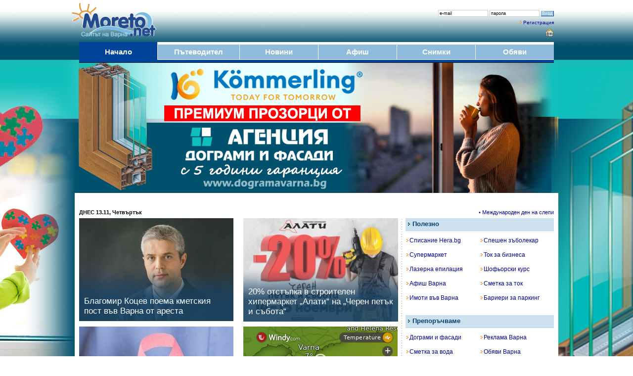

--- FILE ---
content_type: text/html; charset=cp1251
request_url: https://www.moreto.net/?n=497004
body_size: 46400
content:
<!DOCTYPE html PUBLIC "-//W3C//DTD XHTML 1.0 Transitional//EN" "https://www.w3.org/TR/xhtml1/DTD/xhtml1-transitional.dtd">
<html>
<head>
<meta http-equiv="Content-Type" content="text/html; charset=windows-1251">
<title>Moreto.net - Варна</title>
<meta name="facebook-domain-verification" content="wy0kn5ct9h0b29jtqfsdkwkuyibw7d" />
<meta name="description" content="Новини и актуална информация от Варна и страната">
<meta name="Keywords" content="Варна">
<meta name="robots" content="index, follow, all">
<meta name="revisit-after" content="1 days">
<META NAME="distribution" CONTENT="Global">
<META HTTP-EQUIV="REFRESH" CONTENT="500;">

<meta name="google-adsense-account" content="ca-pub-2442236876790645">

<meta property="fb:app_id" content="578106295994521" />
<meta property="fb:admins" content="10212995000940943"/>
<meta property="fb:admins" content="10155776070714362"/>
<meta property="fb:admins" content="48121885147"/>

<meta property="og:title" content="Moreto.net - Варна" />
<meta itemprop="name" content="Moreto.net - Варна" />
<meta property="og:image" content="http://www.moreto.net/i/logo1200.jpg" />
<meta property="og:image:width" content="1200" />
<meta property="og:image:height" content="640" />
<meta property="og:image:type" content="image/jpeg" />
<meta itemprop="image" content="http://www.moreto.net/i/logo1200.jpg" />
<meta property="og:description" content="Новини и актуална информация от Варна и страната" />
<meta itemprop="description" content="Новини и актуална информация от Варна и страната" />
<meta property="og:url" content="http://www.moreto.net/" />
<meta property="og:type" content="website" />
<meta property="og:locale" content="bg_BG" />
<meta name="twitter:card" content="summary_large_image" />
<meta name="twitter:site" content="Moreto.net" />
<meta name="twitter:image" content="http://www.moreto.net/i/logo1200.jpg" />

<link rel="shortcut icon" type="image/x-icon" href="favicon.ico">
<link rel="alternate" media="only screen and (max-width: 1280px)" href="?n=497004" />
<link rel="alternate" type="application/rss+xml" title="Последните новини от Варна и региона" href="rss/lastnews.xml">
<link href="styles3.css" rel="stylesheet" type="text/css">
<!-- Google tag (gtag.js) -->
<script async src="https://www.googletagmanager.com/gtag/js?id=G-VKC21WLWT0"></script>
<script>
  window.dataLayer = window.dataLayer || [];
  function gtag(){dataLayer.push(arguments);}
  gtag('js', new Date());

  gtag('config', 'G-VKC21WLWT0');
</script>
<script type='text/javascript' src='ajax.js'></script>
<script type="text/javascript">
var ReklamkI=0;</script>
<script src="ads.js" type="text/javascript"></script>
<script type="text/javascript">
function BezReklamki() {
 if (ReklamkI==0) document.getElementById("Shadow999").style.display='';
}
function HideBezReklamki() {
 document.getElementById("Shadow999").style.display='none';
}
</script>
<script language="javascript">
function RegConfirm() {
  var answer = confirm("Опцията е само за регистрирани потребители.\nЖелаете ли да се регистрирате ?")
  if (answer){ window.location = "user-reg.php"; }
}

function ChkLoginForm() {
  frm = document.LoginForm;
  if (frm.UserEmail.value.length<7) {
    alert ('Моля въведете коректен e-mail');
    frm.UserEmail.focus();
    return false;
  }

  if (frm.UserPass.value.length<4 || frm.UserPass.value=='парола') {
    alert ('Некоректна парола');
    frm.UserPass.focus();
    return false;
  }
}

function ChkLoginPass() {
  frm = document.LoginForm;
  if (frm.UserPass.value=='парола') {
    frm.UserPass.value='';
  }
  frm.UserPass.type="password";
}

function ChkLoginEmail() {
  frm = document.LoginForm;
  if (frm.UserEmail.value=='e-mail') {
    frm.UserEmail.value='';
  }
}

function ChkLoginForm2() {
  frm = document.LoginForm;
  if (frm.UserPass.value.length<4) {
    frm.UserPass.value='парола';
    frm.UserPass.type="text";
  }
  if (frm.UserEmail.value.length<7) {
    frm.UserEmail.value='e-mail';
  }
}

</script>


<script language="javascript">
function CalcBrandWidth()
{
  if( typeof( window.innerWidth ) == 'number' ) {
    w = window.innerWidth; 
  }
  else if( document.documentElement &&  document.documentElement.clientWidth  ) {
    w = document.documentElement.clientWidth; 
  }
  else if( document.body &&  document.body.clientWidth  ) {
    w = document.body.clientWidth; 
  }
  w=(w-990)/2;
  if (w<1) w=1;
  document.getElementById("LeftBrand").style.width = w+'px';
  document.getElementById("RightBrand").style.width = w+'px';
}

brandresizeid=setInterval("CalcBrandWidth()", 1000);

</script>

<script async src="https://pagead2.googlesyndication.com/pagead/js/adsbygoogle.js?client=ca-pub-2442236876790645"
     crossorigin="anonymous"></script>

</head>

<body bgcolor="#ffffff" leftmargin="0" topmargin="0" marginwidth="0" marginheight="0" onload="CalcBrandWidth(); BezReklamki();">

<div id="Shadow999" style="z-index:9999; position:fixed; left:25%; top: 25%; width: 50%; height: 50%; display: none;">
<div style="background-color: #90bbdd; padding: 2vw; font-size: 2.3vw; color: #ffffff;">
<div style="float: right; background-color: #000000; padding: 0.5vw;" ><a href="javascript:HideBezReklamki()"><font color=#ffffff><B>X</B></font></a></div>
Новини и актуална информация от Варна и страната<br><br>
В Moreto.net ви предлагаме да четете безплатно материалите в сайта, както и да се възползвате от безплатните услуги.
<br><br>
Независимите медии имат нужда от финансови ресурси, получени по прозрачен начин.
<br>Искаме Moreto.net да остане такава.
<br><br>
Моля, премахнете блокирането на реклами само за този сайт - така ние съществуваме достойно и можем да ви предложим обективна информация.
</div>
</div>

<div id="fb-root"></div>
<script async defer crossorigin="anonymous" src="https://connect.facebook.net/bg_BG/sdk.js#xfbml=1&version=v9.0&appId=578106295994521&autoLogAppEvents=1" nonce="ZSxrC95t"></script>
<style type="text/css">
body {background: #ffffff url("i/branding/bgc-dograma202412-2.jpg") no-repeat center top;}
</style>

<div id="LeftBrand" style="display:visible; z-index:100; position:absolute; left:0px; top:0px; width: 100px; height: 1600px; cursor:pointer;" onclick="location.href='https://ad2.moreto.net/new2/www/delivery/ck.php?bannerid=1601'"></div>
<div id="RightBrand" style="display:visible; z-index:101; position:absolute; right:0px; top:0px; width: 100px; height: 1600px; cursor:pointer;" onclick="location.href='https://ad2.moreto.net/new2/www/delivery/ck.php?bannerid=1601'"></div>



<table width="990" border="0" align="center" cellpadding="0" cellspacing="0">
<form name="LoginForm" method="post" action="login.php" onsubmit="return ChkLoginForm()">
<tr>
<td align=left><a href="/"><img src="i/logo.png" border="0"></a></td>
<td align=right valign=top class=t1 style="padding-top: 15px; padding-right: 15px;">
<div style="margin-top: 5px;">
<input name="LoginURL" type="hidden" maxlength="50" value="/?n=497004">
<input name="UserEmail" id="UserEmail" type="text" class=InputField1 maxlength="50" value="e-mail" onfocus="ChkLoginEmail()" onblur="ChkLoginForm2()">
<input name="UserPass" id="UserPass" type="text" class=InputField1 maxlength="40" value="парола" onfocus="ChkLoginPass()" onblur="ChkLoginForm2()">
<input name="Submit" type="submit" class=Button1 value="Вход">
</div>
<div style="margin: 6px 0px;"><img src="i/a2.gif" border=0 hspace=3><a href="user-reg.php" rel="nofollow">Регистрация</a></div>
<div align=right class=t3>
<a href style="cursor:hand;" title="Направи Moreto.net начална страница" onClick="this.style.behavior='url(#default#homepage)';this.setHomePage('https://www.moreto.net');"><img src="i/home.png" style="vertical-align:middle;" border="0" alt="Направи Moreto.net начална страница"></a>
</div>
</td>
</tr>
</form>
</table>


<table width="960" border="0" align="center" cellpadding="0" cellspacing="0" bgcolor="#90bbdd" height=36>
<tr class=t5>
<td width=158 align=center bgcolor=#004499 style="border-bottom:#004499 1px solid; border-top:#004499 5px solid;"><a href="/"><div><font color="#ffffff"><B>Начало</B></font></div></a></td>
<td width=1 bgcolor=#ffffff></td>
<td width=165 align=center style="border-bottom:#ffffff 1px solid; border-top:#ffffff 5px solid;"><a href="varna-gid.php"><div><font color="#ffffff"><B>Пътеводител</B></font></div></a></td>
<td width=1 bgcolor=#ffffff></td>
<td width=158 align=center style="border-bottom:#ffffff 1px solid; border-top:#ffffff 5px solid;"><a href="novini.php"><div><font color="#ffffff"><B>Новини</B></font></div></a></td>
<td width=1 bgcolor=#ffffff></td>
<td width=158 align=center style="border-bottom:#ffffff 1px solid; border-top:#ffffff 5px solid;"><a href="events.php"><div><font color="#ffffff"><B>Афиш</B></font></div></a></td>
<td width=1 bgcolor=#ffffff></td>
<td width=158 align=center style="border-bottom:#ffffff 1px solid; border-top:#ffffff 5px solid;"><a href="albums.php"><div><font color="#ffffff"><B>Снимки</B></font></div></a></td>
<td width=1 bgcolor=#ffffff></td>
<td width=158 align=center style="border-bottom:#ffffff 1px solid; border-top:#ffffff 5px solid;"><a href="ads.php"><div><font color="#ffffff"><B>Обяви</B></font></div></a></td>
</tr>
</table>

<table width="960" border="0" align="center" cellpadding="0" cellspacing="0">
<tr><td height=5 bgcolor="#004499"><img src="i/0.gif"></td></tr>
<tr><td height=1 bgcolor="#001122"><img src="i/0.gif"></td></tr>
<tr><td height=10></td></tr>
</table>


<script type='text/javascript'><!--//<![CDATA[
   var m3_u = (location.protocol=='https:'?'https://ad2.moreto.net/new2/www/delivery/ajs.php':'http://ad2.moreto.net/new2/www/delivery/ajs.php');
   var m3_r = Math.floor(Math.random()*99999999999);
   if (!document.MAX_used) document.MAX_used = ',';
   document.write ("<scr"+"ipt type='text/javascript' src='"+m3_u);
   document.write ("?what=1601");
   document.write ('&amp;cb=' + m3_r);
   if (document.MAX_used != ',') document.write ("&amp;exclude=" + document.MAX_used);
   document.write (document.charset ? '&amp;charset='+document.charset : (document.characterSet ? '&amp;charset='+document.characterSet : ''));
   document.write ("&amp;loc=" + escape(window.location));
   if (document.referrer) document.write ("&amp;referer=" + escape(document.referrer));
   if (document.context) document.write ("&context=" + escape(document.context));
   if (document.mmm_fo) document.write ("&amp;mmm_fo=1");
   document.write ("'><\/scr"+"ipt>");
//]]>--></script><noscript><a href='https://ad2.moreto.net/new2/www/delivery/ck.php?n=aebb7452&amp;cb=9335574' target='_blank'><img src='https://ad2.moreto.net/new2/www/delivery/avw.php?what=1601&amp;cb=6226277&amp;n=aebb7452' border='0' alt='' /></a></noscript>

<a href="https://ad2.moreto.net/new2/www/delivery/ck.php?bannerid=1601" target="_blank" rel="nofollow"><div style="height: 260px; cursor:pointer;"></div></a>

<div style="height: 10px;"></div>
<div style="height: 10px;"></div><table width="960" border="0" cellpadding="2" cellspacing="0" align=center>
<tr height=24> 
  <td align="left" width="180" class="t2" nowrap ><strong>ДНЕС 13.11, Четвъртък</strong></td>
  <td align="center" class="t2" nowrap><MARQUEE scrollAmount=2 scrollDelay=1 width="780">

 <a href="https://www.moreto.net/novini.php?n=487134" target="_blank">&#8226;  Международен ден на слепите хора и Световен ден на добротата</a> &nbsp;&nbsp;&nbsp;           </MARQUEE></td>
</tr>
</table>
<table width="960" border="0" align="center" cellpadding="0" cellspacing="0">
<tr valign=top>
<td width=645 colspan=3>

<style>
.zoom {
 transition: transform .4s; /* Animation */
}

.zoom:hover {
  transform: scale(1.2); 
}
</style>



<table width="645" border="0" align="center" cellpadding="0" cellspacing="0">
<tr valign=top>
<td width=322>
<div style="margin-right:10px; margin-bottom: 10px;">
<div style='position: relative; overflow: hidden;'><a href="novini.php?n=520818">
<img src="im/114475.i312.jpg" class=zoom style="width: 100%; opacity:0.85;"><img src="i/gradient100.png" style='position: absolute;	bottom: 0px;	left: 0px;	width: 100%; height: 110px; opacity: 0.9;'>
<div class=t5 style='position: absolute; bottom: 0px; padding: 10px; COLOR: white; font-size:17px; line-height:1.2;'><font color=#ffffff>Благомир Коцев поема кметския пост във Варна от ареста</font></div>
</a></div> </div>
 </td>
 
<td width=322>
<div style="margin-left:10px; margin-bottom: 10px;">
<div style='position: relative; overflow: hidden;'><a href="novini.php?n=520151">
<img src="im/160965.i312.jpg" class=zoom style="width: 100%; opacity:0.85;"><img src="i/gradient100.png" style='position: absolute;	bottom: 0px;	left: 0px;	width: 100%; height: 110px; opacity: 0.9;'>
<div class=t5 style='position: absolute; bottom: 0px; padding: 10px; COLOR: white; font-size:17px; line-height:1.2;'><font color=#ffffff>20% отстъпка в строителен хипермаркет „Алати“ на „Черен петък и събота“</font></div>
</a></div> </div>
 </td>
 </tr>
 
<tr valign=top>
<td width=322>
<div style="margin-right:10px; margin-bottom: 10px;">
<div style='position: relative; overflow: hidden;'><a href="novini.php?n=520831">
<img src="im/53290.i312.jpg" class=zoom style="width: 100%; opacity:0.85;"><img src="i/gradient100.png" style='position: absolute;	bottom: 0px;	left: 0px;	width: 100%; height: 110px; opacity: 0.9;'>
<div class=t5 style='position: absolute; bottom: 0px; padding: 10px; COLOR: white; font-size:17px; line-height:1.2;'><font color=#ffffff>Опасни митове за храненето при рак – фондация „Една от 8“ с важни разяснения</font></div>
</a></div> </div>
 
 <div style="margin-right:10px;">
<div style='position: relative; overflow: hidden;'><a href="novini.php?n=520834">
<img src="im/161265.i312.jpg" class=zoom style="width: 100%; opacity:0.85;"><img src="i/gradient100.png" style='position: absolute;	bottom: 0px;	left: 0px;	width: 100%; height: 110px; opacity: 0.9;'>
<div class=t5 style='position: absolute; bottom: 0px; padding: 10px; COLOR: white; font-size:17px; line-height:1.2;'><font color=#ffffff>VIII младежки театрален фестивал „Звезди на сцената“ събра таланти от България и Европа</font></div>
</a></div> </div>
 </td>
 
<td width=322>
<div style="margin-left:10px;">

<iframe width="312" height="316" src="https://embed.windy.com/embed2.html?lat=43.147&lon=27.931&detailLat=43.194&detailLon=27.931&width=330&height=270&zoom=11&level=surface&overlay=temp&product=ecmwf&menu=&message=&marker=&calendar=now&pressure=&type=map&location=coordinates&detail=true&metricWind=m%2Fs&metricTemp=%C2%B0C&radarRange=-1" frameborder="0"></iframe>

 </div>
 
<div style="background-color: #d8dfe8; margin-left: 10px; margin-top: 10px; padding: 10px 10px; border-radius: 0px;">
<div style="width: 33%; float: left;" align=center><img src="i/icon-water.m.png" border=0 vspace=5 style="width: 50px; border-radius: 8px; opacity: 0.4;"><div class=t5><font color=#333333>Без вода</font></div></div><a href="novini.php?n=520851"><div style="width: 33%; float: left;" align=center><img src="i/icon-lamp.m.png" border=0 vspace=5 style="width: 50px; border-radius: 8px;"><div class=t5><font color=#333333>Без ток</font></div></div></a><a href="novini.php?n=520826"><div style="width: 33%; float: left;" align=center><img src="i/icon-weather.m.png" border=0 vspace=5 style="width: 50px; border-radius: 8px;"><div class=t5><font color=#333333>Времето</font></div></div></a>	<div style="clear: left;"></div>
</div>
 
 
 </td>
 </tr>
 

 
</table>

</td>
<td align=center width=15 background="i/d15-5.gif"><img src="i/0.gif" width=15 height=15></td>
<td width=300>
<table width="300" align="center" cellpadding="0" cellspacing="0" style="border-bottom:#b7d7ee 1px solid; margin-bottom: 3px; " bgcolor=#cde0ee>
<tr height=25><td class=t4><img src="i/a0.gif" hspace=5><font color=#004070><B>Полезно</B></font></td></tr>
</table>
<table width="300" border="0" cellpadding="0" cellspacing="0" style="margin-top: 5px;">
<tr class=t3 height=29 valign=center>
<td width=150><a href="http://www.hera.bg" title="Женско списание Хера" target="_blank"><img src="i/a2.gif" hspace=2 border=0>Списание Hera.bg</a></td>
<td width=150><a href="c.php?a=T&t=91" title="Спешен зъболекар" target="_blank" rel="nofollow"><img src="i/a2.gif" hspace=2 border=0>Спешен зъболекар</a></td>
</tr>
<tr class=t3 height=29 valign=center>
<td width=150><a href="https://www.my-market.bg/" title="Супермаркет My Market" target="_blank" rel="nofollow"><img src="i/a2.gif" hspace=2 border=0>Супермаркет</a></td>
<td width=150><a href="c.php?a=T&t=2" title="Ток за бизнеса" target="_blank" rel="nofollow"><img src="i/a2.gif" hspace=2 border=0>Ток за бизнеса</a></td>
</tr>
<tr class=t3 height=29 valign=center>
<td width=150><a href="c.php?a=T&t=23" title="Вивадерма клиник работи в служба на красотата и здравето" target="_blank" rel="nofollow"><img src="i/a2.gif" hspace=2 border=0>Лазерна епилация</a></td>
<td width=150><a href="c.php?a=T&t=26" title="Шофьорски курсове във Варна" target="_blank" rel="nofollow"><img src="i/a2.gif" hspace=2 border=0>Шофьорски курс</a></td>
</tr>
<tr class=t3 height=29 valign=center>
<td width=150><a href="https://www.moreto.net/events.php"><img src="i/a2.gif" hspace=2 border=0>Афиш Варна</a></td>
<td width=150><a href="https://vp.energo-pro.bg/" title="Проверете сметката за ток, Варна" target="_blank" rel="nofollow"><img src="i/a2.gif" hspace=2 border=0>Сметка за ток</a></td>
</tr>
<tr class=t3 height=29 valign=center>
<td width=150><a href="c.php?a=T&t=220" title="Имоти във Варна" target="_blank" rel="nofollow"><img src="i/a2.gif" hspace=2 border=0>Имоти във Варна</a></td>
<td width=150><a href="c.php?a=T&t=231" title="Патенти" target="_blank" rel="nofollow"><img src="i/a2.gif" hspace=2 border=0>Бариери за паркинг</a></td>
</tr>
<tr height=5><td colspan=2></td></tr>
</table>
<div style="margin: 15px 0px;">
<!--/* OpenX Javascript Tag v2.8.7 */-->

<script type='text/javascript'><!--//<![CDATA[
   var m3_u = (location.protocol=='https:'?'https://ad2.moreto.net/new2/www/delivery/ajs.php':'http://ad2.moreto.net/new2/www/delivery/ajs.php');
   var m3_r = Math.floor(Math.random()*99999999999);
   if (!document.MAX_used) document.MAX_used = ',';
   document.write ("<scr"+"ipt type='text/javascript' src='"+m3_u);
   document.write ("?zoneid=7");
   document.write ('&amp;cb=' + m3_r);
   if (document.MAX_used != ',') document.write ("&amp;exclude=" + document.MAX_used);
   document.write (document.charset ? '&amp;charset='+document.charset : (document.characterSet ? '&amp;charset='+document.characterSet : ''));
   document.write ("&amp;loc=" + escape(window.location));
   if (document.referrer) document.write ("&amp;referer=" + escape(document.referrer));
   if (document.context) document.write ("&context=" + escape(document.context));
   if (document.mmm_fo) document.write ("&amp;mmm_fo=1");
   document.write ("'><\/scr"+"ipt>");
//]]>--></script><noscript><a href='http://ad2.moreto.net/new2/www/delivery/ck.php?n=a6dc5102&amp;cb=1057' target='_blank'><img src='http://ad2.moreto.net/new2/www/delivery/avw.php?zoneid=7&amp;cb=59218&amp;n=a6dc5102' border='0' alt='' /></a></noscript>

</div>
<table width="300" align="center" cellpadding="0" cellspacing="0" style="border-bottom:#b7d7ee 1px solid; margin-bottom: 3px; margin-top: 5px;" bgcolor=#cde0ee>
<tr height=25><td class=t4><img src="i/a0.gif" hspace=5><font color=#004070><B>Препоръчваме</B></font></td></tr>
</table><table width="300" border="0" cellpadding="0" cellspacing="0" style="margin-top: 5px;">
<tr class=t3 height=29 valign=center>
<td width=150><a href="c.php?a=T&t=218" title="Дограми и фасади" target="_blank" rel="nofollow"><img src="i/a2.gif" hspace=2 border=0>Дограми и фасади</a></td>
<td width=150><a href="https://www.moreto.net/adv.php" title="Реклама"><img src="i/a2.gif" hspace=2 border=0>Реклама Варна</a></td>
</tr>
<tr class=t3 height=29 valign=center>
<td width=150><a href="https://vikvarna.com/bg/check-and-payment.html" title="Проверете сметката си за вода" target="_blank" rel="nofollow"><img src="i/a2.gif" hspace=2 border=0>Сметка за вода</a></td>
<td width=150><a href="https://www.moreto.net/ads.php"><img src="i/a2.gif" hspace=2 border=0>Обяви Варна</a></td>
</tr>
<tr class=t3 height=29 valign=center>
<td width=150><a href="https://www.moreto.net/varna-gid1.php?c=03"><img src="i/a2.gif" hspace=2 border=0>Музеите във Варна</a></td>
<td width=150><a href="c.php?a=T&t=157" title="Хибриден бойлер" target="_blank" rel="nofollow"><img src="i/a2.gif" hspace=2 border=0>Хибриден бойлер</a></td>
</tr>
<tr class=t3 height=29 valign=center>
<td width=150><a href="https://www.brava.bg/" title="Висококачествени матраци и легла" target="_blank" rel="nofollow"><img src="i/a2.gif" hspace=2 border=0>Матраци и легла</a></td>
<td width=150><a href="c.php?a=T&t=168" title="Вземи кредит" target="_blank" rel="nofollow"><img src="i/a2.gif" hspace=2 border=0>Вземи кредит</a></td>
</tr>
<tr class=t3 height=29 valign=center>
<td width=150><a href="http://www.amam.bg/?LO=02&ad=007;00;01" title="AmAm.bg - Поръчки доставка на пица и китайскана храна" target="_blank"><img src="i/a2.gif" hspace=2 border=0>Поръчка на храна</a></td>
<td width=150><a href="c.php?a=T&t=227" title="Мека мебел от мебелна къща Лазур" target="_blank" rel="nofollow"><img src="i/a2.gif" hspace=2 border=0>Мека мебел</a></td>
</tr>
<tr height=5><td colspan=2></td></tr>
</table>
</td>
</tr>
<tr><td colspan=5>

<table width="960" border="0" align="center" cellpadding="0" cellspacing="0">
<tr valign=center height=180>
<td width=230><div style='position: relative; overflow: hidden;'><a href="novini.php?n=520008">
<img src="im/160743.i230.jpg" class=zoom style="width: 100%; opacity:0.85;"><img src="i/gradient100.png" style='position: absolute;	bottom: 0px;	left: 0px;	width: 100%; height: 80px; opacity: 0.9;'>
<div class=t4 style='position: absolute; bottom: 0px; padding: 10px; COLOR: white; font-size:13px; line-height:1.2;'><font color=#ffffff>България се подготвя за климатичните промени с реални действия</font></div>
</a></div></td><td width=13></td><td width=230><div style='position: relative; overflow: hidden;'><a href="novini.php?n=520004">
<img src="im/160742.i230.jpg" class=zoom style="width: 100%; opacity:0.85;"><img src="i/gradient100.png" style='position: absolute;	bottom: 0px;	left: 0px;	width: 100%; height: 80px; opacity: 0.9;'>
<div class=t4 style='position: absolute; bottom: 0px; padding: 10px; COLOR: white; font-size:13px; line-height:1.2;'><font color=#ffffff>Шабла намалява отпадъците чрез нова компостираща система</font></div>
</a></div></td><td width=13></td><td width=230><div style='position: relative; overflow: hidden;'><a href="novini.php?n=520719">
<img src="im/161192.i230.jpg" class=zoom style="width: 100%; opacity:0.85;"><img src="i/gradient100.png" style='position: absolute;	bottom: 0px;	left: 0px;	width: 100%; height: 80px; opacity: 0.9;'>
<div class=t4 style='position: absolute; bottom: 0px; padding: 10px; COLOR: white; font-size:13px; line-height:1.2;'><font color=#ffffff>Варна: Съдът даде зелена светлина за събаряне на постройка в имот на Марешки в „Салтанат“</font></div>
</a></div></td><td width=13></td><td width=230><div style='position: relative; overflow: hidden;'><a href="novini.php?n=520718">
<img src="im/161190.i230.jpg" class=zoom style="width: 100%; opacity:0.85;"><img src="i/gradient100.png" style='position: absolute;	bottom: 0px;	left: 0px;	width: 100%; height: 80px; opacity: 0.9;'>
<div class=t4 style='position: absolute; bottom: 0px; padding: 10px; COLOR: white; font-size:13px; line-height:1.2;'><font color=#ffffff>Обратното броене до Коледа започна в Lidl</font></div>
</a></div></td>
</tr>
</table>
 


</td></tr>
<tr><td colspan=5 align=center>
<div style="margin: 10px 0px;">
<script type='text/javascript'><!--//<![CDATA[
   var m3_u = (location.protocol=='https:'?'https://ad2.moreto.net/new2/www/delivery/ajs.php':'http://ad2.moreto.net/new2/www/delivery/ajs.php');
   var m3_r = Math.floor(Math.random()*99999999999);
   if (!document.MAX_used) document.MAX_used = ',';
   document.write ("<scr"+"ipt type='text/javascript' src='"+m3_u);
   document.write ("?zoneid=11");
   document.write ('&amp;cb=' + m3_r);
   if (document.MAX_used != ',') document.write ("&amp;exclude=" + document.MAX_used);
   document.write (document.charset ? '&amp;charset='+document.charset : (document.characterSet ? '&amp;charset='+document.characterSet : ''));
   document.write ("&amp;loc=" + escape(window.location));
   if (document.referrer) document.write ("&amp;referer=" + escape(document.referrer));
   if (document.context) document.write ("&context=" + escape(document.context));
   if (document.mmm_fo) document.write ("&amp;mmm_fo=1");
   document.write ("'><\/scr"+"ipt>");
//]]>--></script><noscript><a href='http://ad2.moreto.net/new2/www/delivery/ck.php?n=afa5a24a&amp;cb=343125' target='_blank'><img src='http://ad2.moreto.net/new2/www/delivery/avw.php?zoneid=11&amp;cb=924524&amp;n=afa5a24a' border='0' alt='' /></a></noscript>
</div>
</td></tr>

<tr valign=top>
<td width=645 colspan=3>  <script language="JavaScript">
  var NewsCounter = 1;
  var ReconutStopped = 0;

  function ShowHideNews(j)
  {
  document.getElementById("News0").style.opacity = '0'; document.getElementById("News0").style.maxHeight = '0px'; document.getElementById("bg0").style.backgroundColor= '#ffffff';document.getElementById("News1").style.opacity = '0'; document.getElementById("News1").style.maxHeight = '0px'; document.getElementById("bg1").style.backgroundColor= '#ffffff';document.getElementById("News2").style.opacity = '0'; document.getElementById("News2").style.maxHeight = '0px'; document.getElementById("bg2").style.backgroundColor= '#ffffff';document.getElementById("News3").style.opacity = '0'; document.getElementById("News3").style.maxHeight = '0px'; document.getElementById("bg3").style.backgroundColor= '#ffffff';document.getElementById("News4").style.opacity = '0'; document.getElementById("News4").style.maxHeight = '0px'; document.getElementById("bg4").style.backgroundColor= '#ffffff';document.getElementById("News5").style.opacity = '0'; document.getElementById("News5").style.maxHeight = '0px'; document.getElementById("bg5").style.backgroundColor= '#ffffff';    document.getElementById("News"+j).style.maxHeight = '500px';
	document.getElementById("News"+j).style.opacity = '1';
    document.getElementById("bg"+j).style.backgroundColor= "#eef5ff";
  }

  function StopRecount(news_id)
  {
     NewsCounter=news_id;
     ReconutStopped=1;
     clearInterval(RecountID);
  }

  function Recount()
  {
     ShowHideNews(NewsCounter); 
     NewsCounter++;  if (NewsCounter==6) NewsCounter=0;
  }

  function StartRecount(news_id)
  {
      if (ReconutStopped) { ReconutStopped=0; RecountID=setInterval("Recount()", 5000); }
  }

  RecountID=setInterval("Recount()", 5000); 



  </script>

<table width="645" align="center" cellpadding="0" cellspacing="0" style="border-bottom:#b7d7ee 1px solid; margin-bottom: 3px; " bgcolor=#cde0ee>
<tr height=25><td class=t4><img src="i/a0.gif" hspace=5><a href="novini.php"><font color=#004070><B>Най-четени новини от Варна, региона и света</B></font></a></td></tr>
</table><table width="645" border="0" align="center" cellpadding="0" cellspacing="0" onmouseout="StartRecount();">
<tr height=5><td colspan=2><img src="i/0.gif"></td></tr>
<tr>
<td width=300 valign=top>
<div style="height: 460px; overflow: hidden;">
<div id="News0" style='overflow:hidden; transition: 0.4s;'>
<table width=300 border=0 align=center cellpadding=0 cellspacing=0><tr><td class=t4><a href="novini.php?n=520802">
<img src="im/161248.c300.jpg" ><div class=t6 style='margin: 10px 0px;'><B>Засякоха първия „радиосигнал“ от междузвездната комета 3I/ATLAS</B></div></a></td></tr>
<tr><td class=t5><div class=t4 align=justify>Астрономи регистрираха първия в историята „радиосигнал“, идващ от междузвездната комета 3I/ATLAS, точно когато тя премина през средата на еднопосочното си пътешествие през Слънчевата система. И макар това да звучи като доказателство за предполагаем извънземен произход на обекта, всъщност е точно обратното.

3I/ATLAS е третият известен междузвезден обект (ISO), преминавал някога през нашия космически...</div>
</td></tr></table></div><div id="News1" style="max-height:0px; overflow: hidden; transition: 0.4s; opacity: 0;">
<table width=300 border=0 align=center cellpadding=0 cellspacing=0><tr><td class=t4><a href="novini.php?n=520818">
<img src="im/114475.c300.jpg" ><div class=t6 style='margin: 10px 0px;'><B>Благомир Коцев поема кметския пост във Варна от ареста</B></div></a></td></tr>
<tr><td class=t5><div class=t4 align=justify>От днес, 12 ноември, изпълняващият длъжността кмет на Варна е Благомир Коцев. Това съобщи досегашният зам.-кмет и изпълняващ функциите до момента Павел Попов, предаде репортер на Moreto.net.

На пресконференция в Община Варна стана ясно, че Коцев ще изпълнява функциите си от ареста.

"Решенията от името на кмета ще бъдат взимани от самия него, защото има това право. Само юристи могат да влизат...</div>
</td></tr></table></div><div id="News2" style="max-height:0px; overflow: hidden; transition: 0.4s; opacity: 0;">
<table width=300 border=0 align=center cellpadding=0 cellspacing=0><tr><td class=t4><a href="novini.php?n=520806">
<img src="im/158293.c300.jpg" ><div class=t6 style='margin: 10px 0px;'><B>Съдът прекрати производството по жалба срещу решение на РИОСВ за имот в "Галата"</B></div></a></td></tr>
<tr><td class=t5><div class=t4 align=justify>Административен съд – Варна прекрати производството по дело №1951/2025 г. и остави без разглеждане жалбата на Сдружение за оптимизиране на правосъдието и администрацията (СОПА) срещу Решение №ВА-142/ПР/1.08.2025 г. на директора на Регионалната инспекция по околната среда и водите (РИОСВ) – Варна, съобщават от пресслужба на съда.

"С жалбата се искаше отмяна на разрешението за изграждане на жилищен...</div>
</td></tr></table></div><div id="News3" style="max-height:0px; overflow: hidden; transition: 0.4s; opacity: 0;">
<table width=300 border=0 align=center cellpadding=0 cellspacing=0><tr><td class=t4><a href="novini.php?n=520830">
<img src="im/161262.c300.jpg" ><div class=t6 style='margin: 10px 0px;'><B>НСО излезе с позиция след разпространено видео с кортеж на чуждестранни гости</B></div></a></td></tr>
<tr><td class=t5><div class=t4 align=justify>Националната служба за охрана (НСО) излезе с официално становище по повод разпространено в социалните мрежи видео, показващо как на 11 ноември на двупосочен път край Пловдив кортеж на службата се движи в насрещното платно и рисково разминава автомобили.

От службата уточниха, че кортежът на е бил на чуждестранна делегация на най-високо държавно равнище в България и е включвал полицейски коли, линейка...</div>
</td></tr></table></div><div id="News4" style="max-height:0px; overflow: hidden; transition: 0.4s; opacity: 0;">
<table width=300 border=0 align=center cellpadding=0 cellspacing=0><tr><td class=t4><a href="novini.php?n=520801">
<img src="im/118323.c300.jpg" ><div class=t6 style='margin: 10px 0px;'><B>След смъртта на кучето Мая: шофьорът-доктор от ВМА отстранен от длъжност</B></div></a></td></tr>
<tr><td class=t5><div class=t4 align=justify>Вълна от обществено недоволство последва след смъртта на 14-годишното куче Мая, прегазено в столичния квартал „Разсадника“. Случаят доведе до отстраняването от длъжност на 29-годишния шофьор д-р Ненад Цоневски.

От Военномедицинска академия (ВМА), където той работи, официално обявиха, че няма да упражнява служебна дейност до приключване на разследването. От лечебното заведение уточниха, че оказват...</div>
</td></tr></table></div><div id="News5" style="max-height:0px; overflow: hidden; transition: 0.4s; opacity: 0;">
<table width=300 border=0 align=center cellpadding=0 cellspacing=0><tr><td class=t4><a href="novini.php?n=520805">
<img src="im/148084.c300.jpg" ><div class=t6 style='margin: 10px 0px;'><B>Градски транспорт: Поради ПТП на ул. "Асен Разцветников" движението на ППС е преустановено (обновена)</B></div></a></td></tr>
<tr><td class=t5><div class=t4 align=justify>Поради пътнотранспортно произшествие на ул. „Асен Разцветников“ във Варна движението на пътни превозни средства е преустановено и в двете посоки, съобщават от „Градски транспорт“.

Автобусните линии в посока център, след спирка „Девня“, продължават по бул. „Св. Елена“ към спирка „Армейска“.
Автобусите, движещи се от центъра, след спирка „Мургаш“, преминават по бул. „Трети март“.

Обновена в 9:57...</div>
</td></tr></table></div></div>
</td>
<td align=center width=15><img src="i/0.gif" width=15 height=15></td>
<td width=330 valign=top class=t2>
<table width=100% border=0 cellspacing=0 cellpadding=0>
<tr bgcolor=#eef5ff height=75 id=bg0 onmouseover="ShowHideNews(0); StopRecount(0);"><td class=t3><a href="novini.php?n=520802">
<img src="im/161248.i100.jpg" border=0 align=left style='margin-right: 8px;'><font color=#333333>Засякоха първия „радиосигнал“ от междузвездната комета 3I/ATLAS</font></a>
</td></tr>
<tr height=75 id=bg1 onmouseover="ShowHideNews(1); StopRecount(1);"><td class=t3><a href="novini.php?n=520818">
<img src="im/114475.i100.jpg" border=0 align=left style='margin-right: 8px;'><font color=#333333>Благомир Коцев поема кметския пост във Варна от ареста</font></a>
</td></tr>
<tr height=75 id=bg2 onmouseover="ShowHideNews(2); StopRecount(2);"><td class=t3><a href="novini.php?n=520806">
<img src="im/158293.i100.jpg" border=0 align=left style='margin-right: 8px;'><font color=#333333>Съдът прекрати производството по жалба срещу решение на РИОСВ за имот в "Галата"</font></a>
</td></tr>
<tr height=75 id=bg3 onmouseover="ShowHideNews(3); StopRecount(3);"><td class=t3><a href="novini.php?n=520830">
<img src="im/161262.i100.jpg" border=0 align=left style='margin-right: 8px;'><font color=#333333>НСО излезе с позиция след разпространено видео с кортеж на чуждестранни гости</font></a>
</td></tr>
<tr height=75 id=bg4 onmouseover="ShowHideNews(4); StopRecount(4);"><td class=t3><a href="novini.php?n=520801">
<img src="im/118323.i100.jpg" border=0 align=left style='margin-right: 8px;'><font color=#333333>След смъртта на кучето Мая: шофьорът-доктор от ВМА отстранен от длъжност</font></a>
</td></tr>
<tr height=75 id=bg5 onmouseover="ShowHideNews(5); StopRecount(5);"><td class=t3><a href="novini.php?n=520805">
<img src="im/148084.i100.jpg" border=0 align=left style='margin-right: 8px;'><font color=#333333>Градски транспорт: Поради ПТП на ул. "Асен Разцветников" движението на ППС е преустановено (обновена)</font></a>
</td></tr>
</table>
</td>
</tr>
</table>
</td>
<td align=center width=15 background="i/d15-5.gif"><img src="i/0.gif" width=15 height=15></td>
<td width=300>
<table width="300" align="center" cellpadding="0" cellspacing="0" style="border-bottom:#b7d7ee 1px solid; margin-bottom: 3px; " bgcolor=#cde0ee>
<tr height=25><td class=t4><img src="i/a0.gif" hspace=5><a href="events.php"><font color=#004070><B>Последни новини</B></font></a></td></tr>
</table><table width="300" border="0" cellspacing="0" cellpadding="0" style="padding: 5px; background-color: #d3eaff;">

<tr height=75><td class=t4><a href="novini.php?n=520852">
<img src="im/161275.i100.jpg" border=0 align=left style='margin-right: 8px;'><font color=#333333>Деца и възрастни премериха сили в състезание по катерене във Варна</font></a>
</td></tr>
<tr height=75><td class=t4><a href="novini.php?n=520855">
<img src="im/158574.i100.jpg" border=0 align=left style='margin-right: 8px;'><font color=#333333>Произшествията в зоните за средна скорост спаднали с над 50%, обяви регионалният министър</font></a>
</td></tr>
<tr height=75><td class=t4><a href="novini.php?n=520857">
<img src="im/113636.i100.jpg" border=0 align=left style='margin-right: 8px;'><font color=#333333>Отнеха лиценза на хоспис в Черноморец след установени сериозни нарушения</font></a>
</td></tr>
<tr height=75><td class=t4><a href="novini.php?n=520849">
<img src="im/136195.i100.jpg" border=0 align=left style='margin-right: 8px;'><font color=#333333>Работодателските организации с предложения как да се спестят над 3 млрд. евро</font></a>
</td></tr>
<tr height=75><td class=t4><a href="novini.php?n=520850">
<img src="im/161273.i100.jpg" border=0 align=left style='margin-right: 8px;'><font color=#333333>Осъдиха 51-годишен мъж за кражба на уиски от супермаркет във Варна</font></a>
</td></tr>
<tr height=75><td class=t4><a href="novini.php?n=520833">
<img src="im/148992.i100.jpg" border=0 align=left style='margin-right: 8px;'><font color=#333333>Българският президент няма да пътува за мача с Турция</font></a>
</td></tr>
</table>
</td>
</tr>
</table>
<table width="960" border="0" align="center" cellpadding="0" cellspacing="0">
<tr height=10><td colspan=5><img src="i/0.gif"></td></tr>
<tr><td colspan=5>

<table width="960" border="0" align="center" cellpadding="0" cellspacing="0">
<tr valign=center height=180>
<td width=230><div style='position: relative; overflow: hidden;'><a href="novini.php?n=520722">
<img src="im/151447.i230.jpg" class=zoom style="width: 100%; opacity:0.85;"><img src="i/gradient100.png" style='position: absolute;	bottom: 0px;	left: 0px;	width: 100%; height: 80px; opacity: 0.9;'>
<div class=t4 style='position: absolute; bottom: 0px; padding: 10px; COLOR: white; font-size:13px; line-height:1.2;'><font color=#ffffff>Върнаха делото за сечта на тополи и върби по крайбрежната във Варна</font></div>
</a></div></td><td width=13></td><td width=230><div style='position: relative; overflow: hidden;'><a href="novini.php?n=520595">
<img src="im/161128.i230.jpg" class=zoom style="width: 100%; opacity:0.85;"><img src="i/gradient100.png" style='position: absolute;	bottom: 0px;	left: 0px;	width: 100%; height: 80px; opacity: 0.9;'>
<div class=t4 style='position: absolute; bottom: 0px; padding: 10px; COLOR: white; font-size:13px; line-height:1.2;'><font color=#ffffff>Българският полярен кораб отплава от Варна за четвърта мисия на Антарктида (снимки)</font></div>
</a></div></td><td width=13></td><td width=230><div style='position: relative; overflow: hidden;'><a href="novini.php?n=520470">
<img src="im/161053.i230.jpg" class=zoom style="width: 100%; opacity:0.85;"><img src="i/gradient100.png" style='position: absolute;	bottom: 0px;	left: 0px;	width: 100%; height: 80px; opacity: 0.9;'>
<div class=t4 style='position: absolute; bottom: 0px; padding: 10px; COLOR: white; font-size:13px; line-height:1.2;'><font color=#ffffff>Етика и прозрачност – новата валута на доверието в бизнеса</font></div>
</a></div></td><td width=13></td><td width=230><div style='position: relative; overflow: hidden;'><a href="novini.php?n=520749">
<img src="im/161207.i230.jpg" class=zoom style="width: 100%; opacity:0.85;"><img src="i/gradient100.png" style='position: absolute;	bottom: 0px;	left: 0px;	width: 100%; height: 80px; opacity: 0.9;'>
<div class=t4 style='position: absolute; bottom: 0px; padding: 10px; COLOR: white; font-size:13px; line-height:1.2;'><font color=#ffffff>Как технологиите помагат на бизнеса да бъде по-ефективен, но и устойчив?</font></div>
</a></div></td>
</tr>
</table>
 


</td></tr>

<tr height=10><td colspan=5><img src="i/0.gif"></td></tr>
<tr valign=top>
<td width=300><table width="300" align="center" cellpadding="0" cellspacing="0" style="border-bottom:#b7d7ee 1px solid; margin-bottom: 3px; " bgcolor=#cde0ee>
<tr height=25><td class=t4><img src="i/a0.gif" hspace=5><a href="adv.php"><font color=#004070><B>Реклама</B></font></a></td></tr>
</table>
<!--/* OpenX Javascript Tag v2.8.7 */-->

<script type='text/javascript'><!--//<![CDATA[
   var m3_u = (location.protocol=='https:'?'https://ad2.moreto.net/new2/www/delivery/ajs.php':'http://ad2.moreto.net/new2/www/delivery/ajs.php');
   var m3_r = Math.floor(Math.random()*99999999999);
   if (!document.MAX_used) document.MAX_used = ',';
   document.write ("<scr"+"ipt type='text/javascript' src='"+m3_u);
   document.write ("?zoneid=2&amp;blockcampaign=1");
   document.write ('&amp;cb=' + m3_r);
   if (document.MAX_used != ',') document.write ("&amp;exclude=" + document.MAX_used);
   document.write (document.charset ? '&amp;charset='+document.charset : (document.characterSet ? '&amp;charset='+document.characterSet : ''));
   document.write ("&amp;loc=" + escape(window.location));
   if (document.referrer) document.write ("&amp;referer=" + escape(document.referrer));
   if (document.context) document.write ("&context=" + escape(document.context));
   if (document.mmm_fo) document.write ("&amp;mmm_fo=1");
   document.write ("'><\/scr"+"ipt>");
//]]>--></script><noscript><a href='http://ad2.moreto.net/new2/www/delivery/ck.php?n=a700f3d3&amp;cb=82551' target='_blank'><img src='http://ad2.moreto.net/new2/www/delivery/avw.php?zoneid=2&amp;cb=3609&amp;n=a700f3d3' border='0' alt='' /></a></noscript>

</td>
<td align=center width=15 background="i/d15-5.gif"><img src="i/0.gif" width=15 height=15></td>
<td width=330><table width="330" align="center" cellpadding="0" cellspacing="0" style="border-bottom:#b7d7ee 1px solid; margin-bottom: 3px; " bgcolor=#cde0ee>
<tr height=25><td class=t4><img src="i/a0.gif" hspace=5><a href="ads.php"><font color=#004070><B>Обяви</B></font></a></td></tr>
</table><table width="330" border="0" cellspacing="0" cellpadding="0">
<tr class=t2 height=70>
<td>
<div style="float: right; width: 30px;"><B><font color=#ff0000>VIP</font></B></div><a href="ads.php?n=446316"><div class=t2><B><img src="i/a2.gif" border=0> Купува ЗЕМЕДЕЛСКА ЗЕМЯ област Добрич и Варна</B></div>
<font color=#888888>ВЕСЕЛИНА НД-06 ЕООД купува обработваема земеделска земя във всички общини на област ДОБРИЧ и ВАРНА на най-добри цени. Съдействие по изготвяне на всички документи при покупка...</font></a></td></tr><tr><td height=15 background="i/d5-15.gif"><img src="i/0.gif"></td></td>
<tr class=t2 height=70>
<td>
<div style="float: right; width: 30px;"><B><font color=#ff0000>VIP</font></B></div><a href="ads.php?n=833877"><div class=t2><B><img src="i/a2.gif" border=0> Изграждане на подпорни стени, дренажи с МД-90 за Варна и обл</B></div>
<font color=#888888>Изграждане на подпорни стени, дренажни системи и съоръжения, строителни книжа и въвеждане в екплоатация. 
 Гаранции, срокове, сертификати. 

 Повече за нашите строителни...</font></a></td></tr><tr><td height=15 background="i/d5-15.gif"><img src="i/0.gif"></td></td>
<tr class=t2 height=70>
<td>
<a href="ads.php?n=845872"><div class=t2><B><img src="i/a2.gif" border=0> фурна за вграждане  -BOSCH HBN210250E</B></div>
<font color=#888888>Заводските параметри: 
Ширина 595 мм 
Дълбочина 515мм 
Височина 595 мм 
Размери за вграждане в шкафа ВxШxД в мм	593x560x550 
Цвят на продукта * Инокс
Дължина на кабела...</font></a></td></tr><tr><td height=15 background="i/d5-15.gif"><img src="i/0.gif"></td></td>
</table>
</td>
<td align=center width=15 background="i/d15-5.gif"><img src="i/0.gif" width=15 height=15></td>
<td width=300>
<table width="100%" align="center" cellpadding="0" cellspacing="0" style="border-bottom:#b7d7ee 1px solid; margin-bottom: 3px; " bgcolor=#cde0ee>
<tr height=25><td class=t4><img src="i/a0.gif" hspace=5><font color=#004070><B>Анкета</B></font></td></tr>
</table><table width="100%" height=250 border="0" cellspacing="0" cellpadding="2" class=tbg1>
<form name="form1" method="post" action="anketavote.php?AnketaID=176" target="_blank">
<tr><td class=t3><B>Доволни ли сте от почистването във Варна?</B></td></tr><tr><td class=t2><input name="r" type="radio" value="Да, градът е чист и добре поддържан">Да, градът е чист и добре поддържан</td></tr>
<tr><td class=t2><input name="r" type="radio" value="Донякъде – някои райони са добре, други не">Донякъде – някои райони са добре, други не</td></tr>
<tr><td class=t2><input name="r" type="radio" value="Не, замърсено е и липсва поддръжка">Не, замърсено е и липсва поддръжка</td></tr>
<tr><td class=t2><input name="r" type="radio" value="Не мога да преценя">Не мога да преценя</td></tr>
<tr><td class=t2><input name="Submit" type="submit" class="t2" value="Гласувай"></td></tr>
</form>
</table>
</td>
</tr>
</table><table width="960" border="0" align="center" cellpadding="0" cellspacing="0" bgcolor=#90bbdd style="margin-top: 10px;">
  <tr height="20" class="t2">
    <td>&nbsp;<font color=#ffffff><B>© Moreto.net - Сайтът на Варна</B></font></td>
    <td align="right">
<a href="http://www.moreto.net/rss/lastnews.xml" title="RSS - последни новини от Варна и региона"><img src="i/a1.gif" hspace=3 border=0><font color=#ffffff><B>RSS Новини</B></font></a>&nbsp;&nbsp;
<a href="http://www.moreto.net/rss/lastads.xml" title="RSS - последни обяви от Варна и региона"><img src="i/a1.gif" hspace=3 border=0><font color=#ffffff><B>RSS Обяви</B></font></a>&nbsp;&nbsp;
<a href="sites.php"><img src="i/a1.gif" hspace=3 border=0><font color=#ffffff><B>WEB</B></font></a>&nbsp;&nbsp;
<a href="uslovia.php"><img src="i/a1.gif" hspace=3 border=0><font color=#ffffff><B>Условия</B></font></a>&nbsp;&nbsp;
<a href="adv.php"><img src="i/a1.gif" hspace=3 border=0><font color=#ffffff><B>РЕКЛАМА</B></font></a>&nbsp;&nbsp;
<a href="contacts.php"><img src="i/a1.gif" hspace=3 border=0><font color=#ffffff><B>Контакти</B></font></a>&nbsp;&nbsp;



    </td>
  </tr>
</table>
<div style="margin: 5px 0px;">
<table width="960" border="0" align="center" cellpadding="0" cellspacing="0">
  <tr valign=top class=t2 style="line-height:18px;"> 
     <td><B>ПРИЯТЕЛИ:</B>&nbsp;
<div class=t0 align=center><font color=#aaddaa>0.1 + 0.2</font></div>
     </td>
     <td>
<a href="http://www.bourgas.org" target="_blank"><img src="i/a2.gif" hspace=3 border=0>Бургас</a> &nbsp; 
<a href="https://www.kazanlak.com/" title="Kazanlak.com - Новини от Казанлък" target="_blank"><img src="i/a2.gif" hspace=3 border=0>Казанлък</a> &nbsp; 
<a href="http://montana-dnes.com" title="Монтана днес" target="_blank"><img src="i/a2.gif" hspace=3 border=0>Монтана</a> &nbsp; 
<a href="https://sandanski.org/" title="Сандански" target="_blank"><img src="i/a2.gif" hspace=3 border=0>Сандански</a> &nbsp; 
     </td>
     <td colspan=2 class=t1 align=right><a href="BG16RFOP002-2.073-1758-C01.php">BG16RFOP002-2.073-1758-C01</a></td>
  </tr>
  <tr valign=top class=t2 style="line-height:18px;"> 
    <td colspan=4 align=right>
Moreto.net във <a href="https://www.facebook.com/Moreto.net.varna/" target="_blank">Facebook</a>
    </td>
  </tr>
</table>
</div>


</body>
</html>


--- FILE ---
content_type: text/html; charset=utf-8
request_url: https://www.google.com/recaptcha/api2/aframe
body_size: 267
content:
<!DOCTYPE HTML><html><head><meta http-equiv="content-type" content="text/html; charset=UTF-8"></head><body><script nonce="1nTNWcPW6gLrhDuN7OU_eQ">/** Anti-fraud and anti-abuse applications only. See google.com/recaptcha */ try{var clients={'sodar':'https://pagead2.googlesyndication.com/pagead/sodar?'};window.addEventListener("message",function(a){try{if(a.source===window.parent){var b=JSON.parse(a.data);var c=clients[b['id']];if(c){var d=document.createElement('img');d.src=c+b['params']+'&rc='+(localStorage.getItem("rc::a")?sessionStorage.getItem("rc::b"):"");window.document.body.appendChild(d);sessionStorage.setItem("rc::e",parseInt(sessionStorage.getItem("rc::e")||0)+1);localStorage.setItem("rc::h",'1762991288914');}}}catch(b){}});window.parent.postMessage("_grecaptcha_ready", "*");}catch(b){}</script></body></html>

--- FILE ---
content_type: image/svg+xml
request_url: https://embed.windy.com/img/logo201802/logo-text-windycom-white.svg
body_size: 2106
content:
<?xml version="1.0" encoding="UTF-8" standalone="no"?>
<svg width="267px" height="68px" viewBox="0 0 267 68" version="1.1" xmlns="http://www.w3.org/2000/svg" xmlns:xlink="http://www.w3.org/1999/xlink">
    <!-- Generator: Sketch 48.2 (47327) - http://www.bohemiancoding.com/sketch -->
    <title>Logo finals/logo-text-windycom-white</title>
    <desc>Created with Sketch.</desc>
    <defs></defs>
    <g id="Logo-export" stroke="none" stroke-width="1" fill="none" fill-rule="evenodd" transform="translate(-860.000000, -84.000000)">
        <g id="Logo-finals/logo-text-windycom-white" transform="translate(860.000000, 84.000000)" fill="#FFFFFF">
            <path d="M38.3570646,50.422782 L29.7918949,19.8860898 L21.2267251,50.422782 C20.7053669,52.2847755 19.0668127,53.6254107 17.0558598,53.6254107 C15.1193866,53.6254107 13.4808324,52.3592552 12.9594743,50.6462212 L0.223439211,7.96933187 C0.0744797371,7.52245345 0,7.15005476 0,6.6286966 C0,4.24534502 1.93647317,2.30887185 4.31982475,2.30887185 C6.70317634,2.30887185 8.04381161,4.02190581 8.4162103,5.28806134 L17.1303395,36.5695509 L25.6210296,5.43702081 C26.1423877,3.50054765 27.9299014,2.30887185 29.7918949,2.30887185 C31.6538883,2.30887185 33.441402,3.50054765 33.9627601,5.43702081 L42.4534502,36.5695509 L51.1675794,5.28806134 C51.5399781,4.02190581 52.8806134,2.30887185 55.263965,2.30887185 C57.6473165,2.30887185 59.5837897,4.24534502 59.5837897,6.6286966 C59.5837897,7.15005476 59.50931,7.52245345 59.3603505,7.96933187 L46.6243154,50.6462212 C46.1029573,52.3592552 44.4644031,53.6254107 42.5279299,53.6254107 C40.516977,53.6254107 38.8784228,52.2847755 38.3570646,50.422782 Z M72.7667032,22.6418401 L72.7667032,49.6035049 C72.7667032,51.837897 70.9791895,53.6254107 68.7447974,53.6254107 C66.5104053,53.6254107 64.7228916,51.837897 64.7228916,49.6035049 L64.7228916,22.6418401 C64.7228916,20.407448 66.5104053,18.6199343 68.7447974,18.6199343 C70.9791895,18.6199343 72.7667032,20.407448 72.7667032,22.6418401 Z M68.7447974,14.5980285 C65.6911281,14.5980285 63.9780942,12.8105148 63.9780942,9.90580504 C63.9780942,6.47973713 65.6911281,4.99014239 68.7447974,4.99014239 C71.8729463,4.99014239 73.5859803,6.47973713 73.5859803,9.90580504 C73.5859803,12.8105148 71.8729463,14.5980285 68.7447974,14.5980285 Z M97.7918949,18.1730559 C107.921139,18.1730559 110.304491,24.652793 110.304491,31.1325301 L110.304491,49.7524644 C110.304491,51.9868565 108.516977,53.6254107 106.282585,53.6254107 C103.899233,53.6254107 102.260679,51.9868565 102.260679,49.7524644 L102.260679,32.6221249 C102.260679,28.3767798 100.547645,25.4720701 95.7064622,25.4720701 C90.1204819,25.4720701 88.2584885,28.7491785 88.2584885,33.143483 L88.2584885,49.7524644 C88.2584885,51.9868565 86.5454545,53.6254107 84.2365827,53.6254107 C81.9277108,53.6254107 80.2146769,51.9868565 80.2146769,49.7524644 L80.2146769,22.6418401 C80.2146769,20.407448 82.0021906,18.6199343 84.2365827,18.6199343 C86.4709748,18.6199343 88.2584885,20.407448 88.2584885,22.6418401 C89.6736035,20.4819277 92.8017525,18.1730559 97.7918949,18.1730559 Z M139.128149,39.101862 L139.128149,28.8236583 C139.128149,28.8236583 136.223439,25.0251917 131.754655,25.0251917 C126.690033,25.0251917 123.785323,28.7491785 123.785323,36.1226725 C123.785323,43.4216867 126.615553,47.1456736 131.754655,47.1456736 C136.07448,47.1456736 139.128149,44.2409639 139.128149,39.101862 Z M130.935378,18.1730559 C134.510405,18.1730559 137.638554,19.6626506 139.128149,21.1522453 L139.128149,4.02190581 C139.128149,1.78751369 140.915663,0 143.150055,0 C145.384447,0 147.171961,1.78751369 147.171961,4.02190581 L147.171961,39.101862 C147.171961,49.007667 140.766703,53.9978094 131.754655,53.9978094 C121.69989,53.9978094 115.815991,48.2628697 115.815991,36.1226725 C115.815991,23.9824754 121.550931,18.1730559 130.935378,18.1730559 Z M153.353779,60.5520263 C158.120482,60.5520263 160.354874,56.7535597 162.812705,50.6462212 L151.342826,24.2059146 C151.193866,23.8335159 151.044907,23.3121577 151.044907,22.6418401 C151.044907,20.407448 152.832421,18.6199343 155.066813,18.6199343 C157.301205,18.6199343 158.418401,20.1840088 158.7908,21.1522453 L166.983571,41.8576123 L175.176342,21.1522453 C175.54874,20.1840088 176.665936,18.6199343 178.900329,18.6199343 C181.134721,18.6199343 182.922234,20.407448 182.922234,22.6418401 C182.922234,23.3121577 182.773275,23.8335159 182.624315,24.2059146 L168.771084,55.4874042 C165.493976,62.7864184 160.801752,68 153.353779,68 C151.193866,68 149.480832,66.4359255 149.480832,64.2760131 C149.480832,62.1161008 151.193866,60.5520263 153.353779,60.5520263 Z M181.250044,54.1059252 C179.856552,54.1059252 178.991626,53.433205 178.991626,51.8475073 C178.991626,50.2618097 179.856552,49.5410381 181.250044,49.5410381 C182.643536,49.5410381 183.508462,50.2618097 183.508462,51.8475073 C183.508462,53.433205 182.643536,54.1059252 181.250044,54.1059252 Z M186.77596,42.7657845 C186.77596,34.8853478 190.475921,31.2334382 196.674557,31.2334382 C200.951136,31.2334382 203.305657,33.491856 204.07448,34.5489877 C204.314737,34.8853478 204.41084,35.1256051 204.41084,35.4619652 C204.41084,36.2788397 203.786171,36.855457 203.017348,36.855457 C202.536834,36.855457 202.200473,36.6632512 201.864113,36.2788397 C201.143342,35.4619652 199.845953,34.0204219 196.674557,34.0204219 C192.253825,34.0204219 189.899304,36.855457 189.899304,42.7657845 C189.899304,48.772215 192.253825,51.5591987 196.674557,51.5591987 C199.461541,51.5591987 201.143342,50.3098611 202.248525,49.4929866 C202.584885,49.2527294 202.825142,49.1566265 203.161502,49.1566265 C203.930325,49.1566265 204.554994,49.7812953 204.554994,50.5501184 C204.554994,50.9825814 204.41084,51.3189415 203.930325,51.7514044 C202.873194,52.6163304 200.566724,54.3461824 196.674557,54.3461824 C190.475921,54.3461824 186.77596,50.6462212 186.77596,42.7657845 Z M218.05745,31.2334382 C224.304137,31.2334382 228.148253,34.8853478 228.148253,42.7657845 C228.148253,50.6462212 224.304137,54.3461824 218.05745,54.3461824 C211.858814,54.3461824 207.966647,50.6462212 207.966647,42.7657845 C207.966647,34.8853478 211.858814,31.2334382 218.05745,31.2334382 Z M218.05745,51.5591987 C222.478183,51.5591987 225.024909,48.9163693 225.024909,42.7657845 C225.024909,36.7113027 222.478183,34.0204219 218.05745,34.0204219 C213.636717,34.0204219 211.08999,36.7113027 211.08999,42.7657845 C211.08999,48.9163693 213.636717,51.5591987 218.05745,51.5591987 Z M256.931067,31.2334382 C264.33099,31.2334382 266.01279,35.6541709 266.01279,39.7385436 L266.01279,52.568279 C266.01279,53.433205 265.34007,54.1059252 264.475144,54.1059252 C263.610218,54.1059252 262.937498,53.433205 262.937498,52.568279 L262.937498,40.3632124 C262.937498,36.5671484 261.592057,33.9723704 256.931067,33.9723704 C252.798643,33.9723704 250.924637,36.1827368 250.924637,39.7385436 L250.924637,52.568279 C250.924637,53.433205 250.251917,54.1059252 249.386991,54.1059252 C248.522065,54.1059252 247.849345,53.433205 247.849345,52.568279 L247.849345,40.3632124 C247.849345,36.5671484 246.648059,33.9723704 241.939017,33.9723704 C237.470233,33.9723704 236.02869,36.6632512 236.02869,40.6995725 L236.02869,52.568279 C236.02869,53.433205 235.355969,54.1059252 234.491043,54.1059252 C233.626117,54.1059252 232.953397,53.433205 232.953397,52.568279 L232.953397,33.059393 C232.953397,32.194467 233.626117,31.5217468 234.491043,31.5217468 C235.355969,31.5217468 236.02869,32.194467 236.02869,33.059393 L236.02869,34.5970392 C236.845564,32.8191358 239.152033,31.2334382 242.275377,31.2334382 C246.215596,31.2334382 248.762322,32.6749815 249.915557,34.5970392 C251.116843,32.7230329 253.231106,31.2334382 256.931067,31.2334382 Z" id="Windy"></path>
        </g>
    </g>
</svg>

--- FILE ---
content_type: application/javascript
request_url: https://www.moreto.net/ads.js
body_size: 15
content:
var ReklamkI=1;

--- FILE ---
content_type: text/plain
request_url: https://node.windy.com/Zm9yZWNhc3Q/ZWNtd2Y/cG9pbnQvZWNtd2YvdjIuNy80My4xOTQvMjcuOTMxP3NvdXJjZT1kZXRhaWwmc3RlcD0zJnJlZlRpbWU9MjAyNS0xMS0xMlQxMjowMDowMFomdG9rZW49ZXlKMGVYQWlPaUpLVjFRaUxDSmhiR2NpT2lKSVV6STFOaUo5LmV5SnBZWFFpT2pFM05qSTVPVEV5T0RRc0ltbHVaaUk2ZXlKMVlTSTZJazF2ZW1sc2JHRmNMelV1TUNBb1RXRmphVzUwYjNOb095QkpiblJsYkNCTllXTWdUMU1nV0NBeE1GOHhOVjgzS1NCQmNIQnNaVmRsWWt0cGRGd3ZOVE0zTGpNMklDaExTRlJOVEN3Z2JHbHJaU0JIWldOcmJ5a2dRMmh5YjIxbFhDOHhNekV1TUM0d0xqQWdVMkZtWVhKcFhDODFNemN1TXpZN0lFTnNZWFZrWlVKdmRGd3ZNUzR3T3lBclkyeGhkV1JsWW05MFFHRnVkR2h5YjNCcFl5NWpiMjBwSWl3aWFYQWlPaUl4T0M0eU1qWXVOQzR4T0RFaWZTd2laWGh3SWpveE56WXpNVFkwTURnMGZRLnFFd0ljNk1EeExKZU44MnBWanNNT2FvbHJpMTRtaTVacG00Zy1qX2pfUDAmdG9rZW4yPXBlbmRpbmcmdWlkPWNlOWM0MzM5LTIwMjQtMGUyOC01MTNmLTdhZmRhNDY4MjM5MyZzYz0xJnByPTEmdj00MS4xLjAmcG9jPTQ
body_size: 3371
content:
[base64]

--- FILE ---
content_type: text/javascript
request_url: https://embed.windy.com/v/41.1.0.emb.4d73/plugins/rhpane.js
body_size: 2312
content:
W.define("@plugins/rhpane",["BindedCheckbox","Legend","broadcast","store","subscription","utils","trans","products","ProductSwitch","css","rootScope","Drag","Resizable","GhostBox","BindedSwitch","OverlaysMenu","pois"],(function(e,o,t,r,n,i,a,p,l,h,s,d,m,c,b,x,g,u){u.poisCheckboxes,g.OverlaysMenu,x.BindedSwitch,b.GhostBox,c.Resizable,m.Drag,d.pois,d.levelsData,s.replaceClass,s.toggleClass,h.ProductSwitch,p.t,a.bound,a.debounce,a.tsHour,a.tsMinute,t.Legend,o.BindedCheckbox;e.onmount=function(e,o){};}),'<span data-plugin="detail-rplanner"></span>',".loading-overlay #rhpane #overlay a.selected .menu-text::before {  animation: rotate 0.75s infinite linear;border: 0.1em solid #946051;border-radius: 50%;border-right-color: transparent;border-top-color: transparent;content: '';height: 0.8em;width: 0.8em;}#rh-bottom {  display: flex;  flex-direction: column;  width: 320px;  margin: 0 8px 8px auto;  position: relative;  white-space: nowrap;  pointer-events: auto;}#rh-bottom .rh-text {  font-size: 11px;  text-transform: lowercase;  display: inline-block;  white-space: nowrap;  margin: 0 7.5px;}#rh-bottom .rh-inlined {  display: inline-block;  vertical-align: middle;}#rh-bottom .rh-absoluted {  position: absolute;  bottom: 100%;  padding: 15px 0;}#rh-bottom .rh-transparent {  opacity: 0.7;}.product-drought #rh-bottom .rh-absoluted {  padding: 0;}.product-drought #rh-bottom .rh-transparent {  opacity: 1;}#rh-bottom #radar-blitz-sound,#rh-bottom #radar-blitz {  display: none;}.hide-particles #rh-bottom #particles {  display: none;}#rh-bottom #fullscreen {  font-size: 16px;  margin-right: 16px;}#rh-bottom #info-icon {  font-size: 19px;  position: relative;  top: 2px;}#rh-bottom #info-icon .premium-info-promo {  background-color: #d49500;  color: white;  text-shadow: none;  font-size: 12px;  padding: 0.5em 1em;  border-radius: 8px;  animation: fadein-full 3s;  display: none;  position: absolute;  line-height: 1;  padding: 4px 10px 5px 10px;  top: -100%;  white-space: nowrap;  right: -10px;  margin-top: -10px;  margin-right: 10px;  border-radius: 3px;  z-index: 98;  text-transform: none;}#rh-bottom #info-icon .premium-info-promo::before {  content: '';  height: 0;  width: 0;  position: absolute;  top: 100%;  right: 5px;  z-index: 99;  line-height: 1;  border: solid transparent;  border-top-color: #d49500;  border-left-color: transparent;  border-width: 5px;}#rh-bottom #info-icon .premium-info-promo .reftime-closing-x {  font-family: iconfont;  font-variant: normal;  text-transform: none;  line-height: 1;  color: white;  background-color: #9d0300;  cursor: pointer;  -webkit-tap-highlight-color: initial;  position: absolute;  margin: 10px;  font-size: 40px;  right: -1em;  z-index: 10;  width: 1em;  height: 1em;  border-radius: 1em;  display: none;  display: inline-block;  background: none;  font-size: 12px;  padding: 0;  margin: 0;  position: relative;  right: -0.25em;  font-weight: bold;  top: 1px;}#rh-bottom #info-icon .premium-info-promo .reftime-closing-x::before {  content: '\\e013';}#rh-bottom #legend {  cursor: pointer;  -webkit-tap-highlight-color: initial;  transition: 0.3s opacity;  margin-bottom: 5px;  border-radius: 20px;}#rh-bottom #legend.one-metric {  pointer-events: none;}#rh-bottom #legend.animate {  opacity: 0;}#rh-bottom #legend span:first-child {  border-top-left-radius: 20px;  border-bottom-left-radius: 20px;}#rh-bottom #legend span:last-child {  border-top-right-radius: 20px;  border-bottom-right-radius: 20px;}#rh-bottom #pois-wrapper,#rh-bottom #product-switch {  width: 100%;  position: relative;  margin-bottom: 10px;}#rh-bottom #pois-wrapper {  display: flex;  flex-direction: column;}#rh-bottom #pois-wrapper #pois-switch {  padding: 0;}#rh-bottom #pois-wrapper:has(#pois-extended-checkbox div) #pois-switch {  padding: 0.5em;  padding-bottom: 0.25em;}#rh-bottom #pois-switch {  background-color: transparent;}#rh-bottom #pois-switch div {  padding: 0.25em 0;}#rh-bottom #pois-switch div[data-tooltip]:hover::after {  bottom: 100%;  top: inherit;  margin-bottom: 5px;  left: inherit;  right: -10px;  display: inline-table;  padding: 3px 15px;}#rh-bottom #pois-switch div[data-tooltip]:hover::before {  bottom: 100%;  top: inherit;  left: 50%;  margin-left: -5px;  margin-bottom: -5px;  border-top-color: #4d4d4d;  border-left-color: transparent;}#rh-bottom #pois-switch span {  font-size: 12px;}#rh-bottom #pois-extended-checkbox {  display: flex;  flex-wrap: wrap;  margin: 0;  padding: 0.5em;  padding-top: 0.25em;}#rh-bottom #pois-extended-checkbox .rh-text {  text-transform: none;}#rh-bottom #product-switch[data-tooltip]:hover::after {  margin-right: 3px;}#rh-bottom #product-switch > div,#rh-bottom #product-switch span {  white-space: nowrap;  padding: 0.3em 0.7em;}#rh-bottom #product-switch > div small,#rh-bottom #product-switch span small {  margin-left: 2px;  font-size: 0.6em;  opacity: 0.7;}#rh-bottom #product-switch.unwrapped {  display: block;  white-space: unset;  padding: 0.5em;  border-radius: 12px;}#rh-bottom #product-switch.unwrapped > div {  display: block;  float: left;  margin-right: 4px;  margin-bottom: 2px;  padding: 0.3em 1em;}#rh-bottom #product-switch.unwrapped > div small {  font-size: 0.8em;  opacity: 0.6;}.product-drought #rh-bottom #product-switch,.product-fireDanger #rh-bottom #product-switch,.product-efi #rh-bottom #product-switch {  display: none;}#rh-bottom #rh-bottom-add-webcam {  text-shadow: 0px 0px 4px black;  margin: 10px 0;  display: flex;  align-items: center;}#rh-bottom #rh-bottom-add-webcam .add-webcam__icon {  font-size: 24px;}#rh-bottom #rh-bottom-add-webcam .add-webcam__icon:before {  display: block;}#rh-bottom #rh-bottom-add-webcam .add-webcam__text {  margin-left: 1rem;}body.overlay-radar #rh-bottom #rh-bottom-add-webcam,body.overlay-satellite #rh-bottom #rh-bottom-add-webcam {  display: none;}@media (max-height: 720px) {  #rh-bottom #rh-bottom-add-webcam {    display: none;  }}#rh-bottom .rh-bottom__controls {  display: flex;  flex-wrap: wrap-reverse;}.overlay-map #rh-bottom .rh-bottom__controls {  order: -1;}#rh-bottom .rh-bottom__switches {  margin: 0 -7.5px 10px;}#rh-bottom .rh-bottom__icons {  display: flex;  align-items: center;  margin: 0 -7.5px 10px auto;}#rh-bottom .rh-bottom__icons > * {  line-height: 1;}#plugin-rhpane {  position: fixed;  bottom: 0;  left: 0;  pointer-events: none;  justify-content: flex-end;}#rhpane {  justify-content: flex-start;  align-self: flex-end;  position: relative;  pointer-events: none;  flex-grow: 1;  margin-left: auto;  margin-top: 10px;  margin-bottom: 20px;  margin-right: 8px;}#rhpane .zoom-ctrl {  width: 25px;  height: 25px;  border-radius: 25px;  background-color: rgba(68, 65, 65, 0.84);  margin-bottom: 4px;  text-align: center;  align-self: flex-end;  pointer-events: auto;  font-size: 16px;  line-height: 1.65;}#rhpane .zoom-ctrl:hover {  background-color: rgba(183, 183, 183, 0.39);}#rhpane .zoom-ctrl.globe-open {  font-size: 13px;  line-height: 1.95;}#rhpane .zoom-ctrl.globe-close {  display: none;}#rhpane .zoom-ctrl.globe-open,#rhpane .zoom-ctrl.globe-close {  margin-top: 4px;  position: relative;}#rhpane .zoom-ctrl.globe-open .premium-flag,#rhpane .zoom-ctrl.globe-close .premium-flag {  top: -3px;  right: -5px;  font-size: 13px;}#rhpane .zoom-ctrl.hurricanes-close {  display: none;  background-color: rgba(68, 65, 65, 0.84);}.onhurricanes #rhpane .zoom-ctrl.hurricanes-close {  box-shadow: 0 0 4px 0 black;  display: block;  background-color: #d49500;}.onhurricanes #rhpane .zoom-ctrl.hurricanes-open {  display: none;}.onhurricanes #rhpane .zoom-ctrl.hurricanes-open:hover {  background-color: rgba(68, 65, 65, 0.84);}#rhpane #overlay {  width: 25px;  margin-bottom: 25px;  margin-top: 8px;  font-size: 16px;  align-self: flex-end;  pointer-events: auto;}#rhpane #overlay a {  padding: 0;  margin: 0.15em 0;  color: #fff3e1;}#rhpane #overlay a .iconfont,#rhpane #overlay a .menu-text {  display: table-cell;  vertical-align: middle;}#rhpane #overlay a .iconfont {  height: 25px;  width: 25px;  border-radius: 25px;  text-align: center;}#rhpane #overlay a .menu-text {  height: 22px;  transition: background-color 0.3s;  position: absolute;  text-shadow: 0px 0px 4px black;  right: 25px;  line-height: 1.4;  padding-left: 11px;  padding-right: 11px;  margin-top: 1.5px;  right: 22px;  top: 0;  border-radius: 1.2em;}#rhpane #overlay a .menu-text span {  display: none;}.onglobe #rhpane #overlay a.globe-not-supported {  opacity: 0.6;  pointer-events: none;}#rhpane #overlay a.selected {  background: none;}#rhpane #overlay a.selected .menu-text {  text-decoration: underline;}#rhpane #overlay a.selected .menu-text span {  display: inline;}#rhpane #overlay a.selected .iconfont {  background-color: #d49500;  box-shadow: 0 0 4px 0 black;  color: white;}.loading-overlay #rhpane #overlay a.selected .menu-text::before {  pointer-events: none;  border-left-color: #f8f8f8;  border-bottom-color: #f8f8f8;  display: block;  position: absolute;  left: -15px;  top: 5px;  font-size: 14px;}#rhpane #overlay a.sub-menu {  transition-property: visibility, height, max-height, padding, margin;  transition-duration: 150ms, 150ms, 150ms, 150ms, 150ms;  transition-delay: 150ms, 0ms, 0ms, 0ms, 0ms;  visibility: visible;  max-height: 25px;}#rhpane #overlay a.sub-menu .iconfont {  font-size: 0.875em;  max-height: 22px;}#rhpane #overlay a.sub-menu .menu-text {  font-size: 0.7em;  line-height: 1.8;  max-height: 25px;}#rhpane #overlay a.sub-menu:not(.menu-unfold) {  max-height: 0;  margin: 0;  pointer-events: none;  visibility: hidden;  transition-delay: 0ms, 0ms, 0ms, 0ms, 0ms;}#rhpane #overlay a.sub-menu:not(.menu-unfold) .iconfont {  max-height: 0;}#rhpane #overlay a.sub-menu:not(.menu-unfold) .menu-text {  max-height: 0;}#rhpane #overlay a:hover .menu-text {  background-color: rgba(68, 65, 65, 0.84);}#rhpane #overlay #ovr-menu .iconfont {  transition: all 0.3s;}#rhpane #overlay::after,#rhpane #overlay::before {  position: absolute;  top: -3px;  bottom: -3px;  right: 0;  content: '';}#rhpane #overlay::before {  left: 0;  width: 25px;  background-color: rgba(68, 65, 65, 0.84);  border-radius: 25px;}#rhpane #overlay::after {  width: 100px;  z-index: -10;}#rhpane #overlay.iconsize-6 a {  margin: 0;}#rhpane #overlay.iconsize-5 a {  margin: 0;  font-size: 14px;}#rhpane #overlay.iconsize-5 a .iconfont {  height: 21px;}#rhpane #overlay.iconsize-5 a .menu-text {  height: 19px;}#rhpane #overlay.iconsize-5 a.menu-unfold {  max-height: 21px;}#rhpane #overlay.iconsize-5 a.menu-unfold .menu-text {  height: 19px;}#rhpane #overlay.iconsize-5 a.menu-unfold .iconfont {  max-height: 21px;}#rhpane #overlay.iconsize-4 a {  margin: 0;  font-size: 12px;}#rhpane #overlay.iconsize-4 a .iconfont,#rhpane #overlay.iconsize-4 a .menu-text {  height: 17px;}#rhpane #overlay.iconsize-4 a.menu-unfold {  max-height: 17px;}#rhpane #overlay.iconsize-4 a.menu-unfold .iconfont {  max-height: 17px;}#rhpane #overlay.iconsize-4 a.menu-unfold .menu-text {  max-height: 17px;}#rhpane #overlay.iconsize-3,#rhpane #overlay.iconsize-2,#rhpane #overlay.iconsize-1,#rhpane #overlay.iconsize-0 {  width: inherit;  margin-bottom: 35px;}#rhpane #overlay.iconsize-3::before,#rhpane #overlay.iconsize-2::before,#rhpane #overlay.iconsize-1::before,#rhpane #overlay.iconsize-0::before {  top: 0;  bottom: 0;  right: -3px;  left: -3px;  height: 100%;  width: inherit;}#rhpane #overlay.iconsize-3 a,#rhpane #overlay.iconsize-2 a,#rhpane #overlay.iconsize-1 a,#rhpane #overlay.iconsize-0 a {  float: left;}#rhpane #overlay.iconsize-3 a .iconfont,#rhpane #overlay.iconsize-2 a .iconfont,#rhpane #overlay.iconsize-1 a .iconfont,#rhpane #overlay.iconsize-0 a .iconfont {  font-size: 14px;  width: 20px;  height: 20px;}#rhpane #overlay.iconsize-3 a.sub-menu,#rhpane #overlay.iconsize-2 a.sub-menu,#rhpane #overlay.iconsize-1 a.sub-menu,#rhpane #overlay.iconsize-0 a.sub-menu {  margin: 0.15em 0;}#rhpane #overlay.iconsize-3 a.sub-menu:not(.menu-unfold),#rhpane #overlay.iconsize-2 a.sub-menu:not(.menu-unfold),#rhpane #overlay.iconsize-1 a.sub-menu:not(.menu-unfold),#rhpane #overlay.iconsize-0 a.sub-menu:not(.menu-unfold),#rhpane #overlay.iconsize-3 a .menu-text,#rhpane #overlay.iconsize-2 a .menu-text,#rhpane #overlay.iconsize-1 a .menu-text,#rhpane #overlay.iconsize-0 a .menu-text {  display: none;}#rhpane #overlay.iconsize-3 a:hover .menu-text,#rhpane #overlay.iconsize-2 a:hover .menu-text,#rhpane #overlay.iconsize-1 a:hover .menu-text,#rhpane #overlay.iconsize-0 a:hover .menu-text {  display: block;  font-size: 12px;  text-decoration: none;  padding: 3px 11px;  right: 0;  top: 25px;}#rhpane #level {  flex-grow: 4;  margin-bottom: 20px;  width: 25px;  max-height: 200px;  position: relative;  cursor: pointer;  transition: opacity 0.3s;  align-self: flex-end;  opacity: 0;  pointer-events: none;}.has-more-levels #rhpane #level {  opacity: 1;  pointer-events: auto;}#rhpane #level::before {  position: absolute;  top: -5px;  bottom: -10px;  right: 0;  width: 9px;  background-color: rgba(68, 65, 65, 0.84);  border-radius: 9px;  content: '';}#rhpane #level .timecode {  margin-left: 0;  top: 0;  margin-top: -10px;  display: table;  right: 15px;  height: 2em;}#rhpane #level .timecode .box {  min-height: 2em;  padding: 0.3em 0.8em;  height: inherit;}#rhpane #level .timecode .box::before {  left: inherit;  top: 0.45em;  right: -1.2em;  margin: 0;  border-left-color: #d49500;  border-top-color: transparent;  border-width: 0.6em;}#rhpane #level .timecode.ghost-timecode {  pointer-events: none;}#rhpane #level .timecode.ghost-timecode .box::before {  border-left-color: rgba(68, 65, 65, 0.84);}#rhpane #level .timecode.anim-allowed {  transition: all ease-in-out 0.25s;}");


--- FILE ---
content_type: application/javascript
request_url: https://www.moreto.net/ajax.js
body_size: 670
content:
function makeRequest()
{
  var http_request = false;
  if (window.XMLHttpRequest) { // Mozilla, Safari, ...
     http_request = new XMLHttpRequest();
        if (http_request.overrideMimeType) {
           http_request.overrideMimeType('text/xml'); // Фиксиране на някои проблеми
        }
  } else if (window.ActiveXObject) { // IE
       try {
          http_request = new ActiveXObject("Msxml2.XMLHTTP");
       } catch (e) {
            try {
               http_request = new ActiveXObject("Microsoft.XMLHTTP");
            } catch (e) {}
       }
  }
  if (!http_request) {
     alert('Възникна проблем с връзката');
     return false;
  }
  return http_request;
}